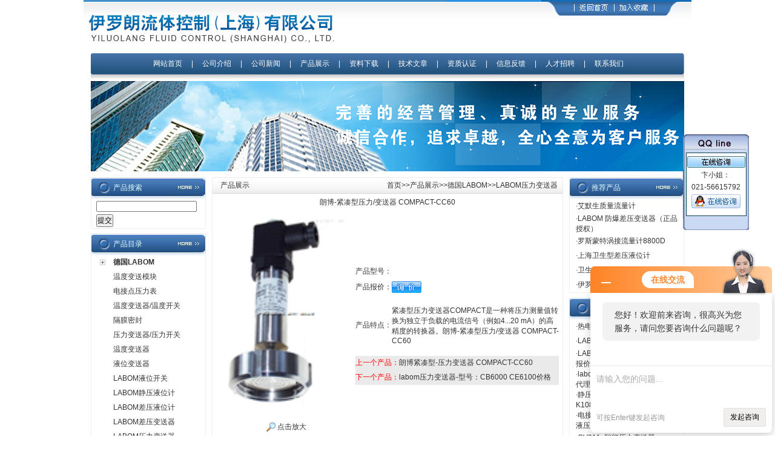

--- FILE ---
content_type: text/html; charset=utf-8
request_url: http://www.ironsh.net/captain0319-Products-11250074/
body_size: 11795
content:
<html>
<head>
<meta http-equiv="Content-Type" content="text/html; charset=utf-8" />
<TITLE>朗博-紧凑型压力/变送器 COMPACT-CC60-伊罗朗流体控制（上海）有限公司</TITLE>
<META NAME="Keywords" CONTENT="朗博-紧凑型压力/变送器 COMPACT-CC60">
<META NAME="Description" CONTENT="伊罗朗流体控制（上海）有限公司生产(供应)销售朗博-紧凑型压力/变送器 COMPACT-CC60,广泛应用于食品、医疗、冶金、电力、工程机械市场,欢迎您咨询详细信息">
<link href="/skins/46507/css/css.css" rel="stylesheet" type="text/css" />
<script type="application/ld+json">
{
"@context": "https://ziyuan.baidu.com/contexts/cambrian.jsonld",
"@id": "http://www.ironsh.net/captain0319-Products-11250074/",
"title": "朗博-紧凑型压力/变送器 COMPACT-CC60",
"pubDate": "2017-09-14T11:53:42",
"upDate": "2024-09-26T10:24:46"
    }</script>
<script type="text/javascript" src="/ajax/common.ashx"></script>
<script src="/ajax/NewPersonalStyle.Classes.SendMSG,NewPersonalStyle.ashx" type="text/javascript"></script>
<script type="text/javascript">
var viewNames = "";
var cookieArr = document.cookie.match(new RegExp("ViewNames" + "=[_0-9]*", "gi"));
if (cookieArr != null && cookieArr.length > 0) {
   var cookieVal = cookieArr[0].split("=");
    if (cookieVal[0] == "ViewNames") {
        viewNames = unescape(cookieVal[1]);
    }
}
if (viewNames == "") {
    var exp = new Date();
    exp.setTime(exp.getTime() + 7 * 24 * 60 * 60 * 1000);
    viewNames = new Date().valueOf() + "_" + Math.round(Math.random() * 1000 + 1000);
    document.cookie = "ViewNames" + "=" + escape(viewNames) + "; expires" + "=" + exp.toGMTString();
}
SendMSG.ToSaveViewLog("11250074", "ProductsInfo",viewNames, function() {});
</script>
<script language="javaScript" src="/js/JSChat.js"></script><script language="javaScript">function ChatBoxClickGXH() { DoChatBoxClickGXH('http://chat.ybzhan.cn',63646) }</script><script>!window.jQuery && document.write('<script src="https://public.mtnets.com/Plugins/jQuery/2.2.4/jquery-2.2.4.min.js">'+'</scr'+'ipt>');</script><script type="text/javascript" src="http://chat.ybzhan.cn/chat/KFCenterBox/46507"></script><script type="text/javascript" src="http://chat.ybzhan.cn/chat/KFLeftBox/46507"></script><script>
(function(){
var bp = document.createElement('script');
var curProtocol = window.location.protocol.split(':')[0];
if (curProtocol === 'https') {
bp.src = 'https://zz.bdstatic.com/linksubmit/push.js';
}
else {
bp.src = 'http://push.zhanzhang.baidu.com/push.js';
}
var s = document.getElementsByTagName("script")[0];
s.parentNode.insertBefore(bp, s);
})();
</script>
</head>

<body>
<script src="http://www.ybzhan.cn/mystat.aspx?u=captain0319"></script>

<table width="1004" height="88" border="0" align="center" cellpadding="0" cellspacing="0" background="/skins/46507/images/index.jpg">
  <tr>
    <td align="left"><img src="/skins/46507/images/index_r1_c12.jpg" /></td>
    <td width="248" align="right" valign="top"><table width="98" border="0" cellspacing="0" cellpadding="0">
      <tr>
      
        <td><img src="/skins/46507/images/index_r1_c34.jpg" width="248" height="31" border="0" usemap="#MapMap" /></td>
      </tr>
    </table>
      <map name="MapMap" id="MapMap">
        <area shape="rect" coords="60,4,112,21" href="/" />
        <area shape="rect" coords="127,4,178,23" href="javascript:window.external.addFavorite('http://www.ironsh.net','伊罗朗流体控制（上海）有限公司');" />
      </map>    </td>
  </tr>
</table>
<table width="980" border="0" align="center" cellpadding="0" cellspacing="0" background="/skins/46507/images/index_r5_c9.jpg">
  <tr>
    <td width="12" align="left"><img src="/skins/46507/images/index_r5_c3.jpg" width="12" height="35" /></td>
    <td align="center" class="daohang"><a href="/">网站首页</a> 　| 　<a href="/aboutus.html">公司介绍</a> 　| 　<a href="/news.html">公司新闻 </a>　| 　<a href="/products.html">产品展示</a> 　|　 <a href="/down.html">资料下载</a>　 |　 <a href="/article.html">技术文章</a>　 |　 <a href="/honor.html">资质认证</a>　 |　 <a href="/order.html">信息反馈</a>　 |　 <a href="/job.html">人才招聘</a> 　| 　<a href="/contact.html">联系我们</a></td>
    <td width="10" align="right"><img src="/skins/46507/images/index_r5_c38.jpg" width="7" height="35" /></td>
  </tr>
</table>
<table width="980" border="0" align="center" cellpadding="0" cellspacing="0" background="/skins/46507/images/index_r7_c13.jpg">
  <tr>
    <td height="11"></td>
  </tr>
</table>
<table width="980" border="0" align="center" cellpadding="0" cellspacing="0">
  <tr>
    <td>
    <img src="/skins/46507/images/banner.png" width="980" height="149"/>
    <!--<object classid="clsid:D27CDB6E-AE6D-11cf-96B8-444553540000" codebase="http://download.macromedia.com/pub/shockwave/cabs/flash/swflash.cab#version=7,0,19,0" width="980" height="149">
      <param name="movie" value="/skins/46507/flash/ci.swf" />
      <param name="quality" value="high" />
      <param name="wmode" value="transparent" />
      <embed src="/skins/46507/flash/ci.swf" width="980" height="149" quality="high" pluginspage="http://www.macromedia.com/go/getflashplayer" type="application/x-shockwave-flash" wmode="transparent"></embed>
    </object>--></td>
  </tr>
</table>
<table width="980" height="10" border="0" align="center" cellpadding="0" cellspacing="0">
  <tr>
    <td></td>
  </tr>
</table>

<map name="Map" id="Map"><area shape="rect" coords="60,4,112,21" href="/" />
<area shape="rect" coords="127,4,178,23" href="javascript:window.external.addFavorite('http://www.ironsh.net','伊罗朗流体控制（上海）有限公司');" /></map>

<table width="980" border="0" align="center" cellpadding="0" cellspacing="0">
  <tr>
    <td width="200" valign="top"><table width="190" border="0" cellpadding="0" cellspacing="0" background="/skins/46507/images/index1_r1_c13.jpg">
  <tr>
    <td width="37" align="left"><img src="/skins/46507/images/index1_r1_c1.jpg" width="37" height="36" /></td>
    <td width="100" class="bt">产品搜索</td>
    <td width="53" align="right"><a href="/products/"><img src="/skins/46507/images/index1_r1_c16.jpg" width="53" height="35" border="0" /></a></td>
  </tr>
</table>
<table width="190" border="0" cellspacing="0" cellpadding="0" style="border-bottom:1px solid #EFF1EE; border-left:1px solid #EFF1EE; border-right:1px solid #EFF1EE;">
  <tr>
    <td>
        <table width="188" border="0" cellspacing="0" cellpadding="0">
		<form name="form1" method="post" action="/products.html" onsubmit="return checkform(form1)">
          <tr>
            <td height="24" align="left" style="padding-left:8px;"><input name="keyword" type="text" class="kuang" size="22" value="" /></td>
          </tr>
          <tr>
            <td height="24" align="left" style="padding-left:8px;"><input type="submit" name="Submit" value="提交" /></td>
          </tr>
		  </form>
        </table>
    </td>
  </tr>
</table>
<table width="190" height="8" border="0" cellpadding="0" cellspacing="0">
  <tr>
    <td></td>
  </tr>
</table>
<table width="190" border="0" cellpadding="0" cellspacing="0" background="/skins/46507/images/index1_r1_c13.jpg">
  <tr>
    <td width="37" align="left"><img src="/skins/46507/images/index1_r1_c1.jpg" width="37" height="36" /></td>
    <td width="100" class="bt">产品目录</td>
    <td width="53" align="right"><a href="/products/"><img src="/skins/46507/images/index1_r1_c16.jpg" width="53" height="35" border="0" /></a></td>
  </tr>
</table>
<table width="190" border="0" cellspacing="0" cellpadding="0" style="border-bottom:1px solid #EFF1EE; border-left:1px solid #EFF1EE; border-right:1px solid #EFF1EE;">
  <tr>
    <td>
        <table width="188" border="0" cellspacing="0" cellpadding="0">
          <tr>
            <td width="36" height="24" align="center"><img src="/skins/46507/images/index_r19_c4.jpg" width="9" height="9" /></td>
            <td><span class="test14"><strong><a href="/captain0319-ParentList-260834/" target="_blank" title="德国LABOM">德国LABOM</a></strong></span></td>
          </tr>
        </table>
        
		 <table width="188" border="0" cellspacing="0" cellpadding="0">
          <tr>
            <td width="36" height="24" align="center"></td>
            <td><span class="test14"><a href="/captain0319-SonList-564221/" target="_blank" title="温度变送模块">温度变送模块</a></span></td>
          </tr>
        </table>
		  
		 <table width="188" border="0" cellspacing="0" cellpadding="0">
          <tr>
            <td width="36" height="24" align="center"></td>
            <td><span class="test14"><a href="/captain0319-SonList-564216/" target="_blank" title="电接点压力表">电接点压力表</a></span></td>
          </tr>
        </table>
		  
		 <table width="188" border="0" cellspacing="0" cellpadding="0">
          <tr>
            <td width="36" height="24" align="center"></td>
            <td><span class="test14"><a href="/captain0319-SonList-562606/" target="_blank" title="温度变送器/温度开关">温度变送器/温度开关</a></span></td>
          </tr>
        </table>
		  
		 <table width="188" border="0" cellspacing="0" cellpadding="0">
          <tr>
            <td width="36" height="24" align="center"></td>
            <td><span class="test14"><a href="/captain0319-SonList-561569/" target="_blank" title="隔膜密封">隔膜密封</a></span></td>
          </tr>
        </table>
		  
		 <table width="188" border="0" cellspacing="0" cellpadding="0">
          <tr>
            <td width="36" height="24" align="center"></td>
            <td><span class="test14"><a href="/captain0319-SonList-560513/" target="_blank" title="压力变送器/压力开关">压力变送器/压力开关</a></span></td>
          </tr>
        </table>
		  
		 <table width="188" border="0" cellspacing="0" cellpadding="0">
          <tr>
            <td width="36" height="24" align="center"></td>
            <td><span class="test14"><a href="/captain0319-SonList-552230/" target="_blank" title="温度变送器">温度变送器</a></span></td>
          </tr>
        </table>
		  
		 <table width="188" border="0" cellspacing="0" cellpadding="0">
          <tr>
            <td width="36" height="24" align="center"></td>
            <td><span class="test14"><a href="/captain0319-SonList-549693/" target="_blank" title="液位变送器">液位变送器</a></span></td>
          </tr>
        </table>
		  
		 <table width="188" border="0" cellspacing="0" cellpadding="0">
          <tr>
            <td width="36" height="24" align="center"></td>
            <td><span class="test14"><a href="/captain0319-SonList-457801/" target="_blank" title="LABOM液位开关">LABOM液位开关</a></span></td>
          </tr>
        </table>
		  
		 <table width="188" border="0" cellspacing="0" cellpadding="0">
          <tr>
            <td width="36" height="24" align="center"></td>
            <td><span class="test14"><a href="/captain0319-SonList-457779/" target="_blank" title="LABOM静压液位计">LABOM静压液位计</a></span></td>
          </tr>
        </table>
		  
		 <table width="188" border="0" cellspacing="0" cellpadding="0">
          <tr>
            <td width="36" height="24" align="center"></td>
            <td><span class="test14"><a href="/captain0319-SonList-457778/" target="_blank" title="LABOM差压液位计">LABOM差压液位计</a></span></td>
          </tr>
        </table>
		  
		 <table width="188" border="0" cellspacing="0" cellpadding="0">
          <tr>
            <td width="36" height="24" align="center"></td>
            <td><span class="test14"><a href="/captain0319-SonList-326940/" target="_blank" title="LABOM差压变送器">LABOM差压变送器</a></span></td>
          </tr>
        </table>
		  
		 <table width="188" border="0" cellspacing="0" cellpadding="0">
          <tr>
            <td width="36" height="24" align="center"></td>
            <td><span class="test14"><a href="/captain0319-SonList-289950/" target="_blank" title="LABOM压力变送器">LABOM压力变送器</a></span></td>
          </tr>
        </table>
		  
		 <table width="188" border="0" cellspacing="0" cellpadding="0">
          <tr>
            <td width="36" height="24" align="center"></td>
            <td><span class="test14"><a href="/captain0319-SonList-264834/" target="_blank" title="Labom电阻温度计GA2700">Labom电阻温度计GA2700</a></span></td>
          </tr>
        </table>
		  
		 <table width="188" border="0" cellspacing="0" cellpadding="0">
          <tr>
            <td width="36" height="24" align="center"></td>
            <td><span class="test14"><a href="/captain0319-SonList-457783/" target="_blank" title="LABOM压力变送器CA1100">LABOM压力变送器CA1100</a></span></td>
          </tr>
        </table>
		  
		 <table width="188" border="0" cellspacing="0" cellpadding="0">
          <tr>
            <td width="36" height="24" align="center"></td>
            <td><span class="test14"><a href="/captain0319-SonList-260838/" target="_blank" title="Labom压力表">Labom压力表</a></span></td>
          </tr>
        </table>
		  
		 <table width="188" border="0" cellspacing="0" cellpadding="0">
          <tr>
            <td width="36" height="24" align="center"></td>
            <td><span class="test14"><a href="/captain0319-SonList-264835/" target="_blank" title="Labom压力变送器CC7510">Labom压力变送器CC7510</a></span></td>
          </tr>
        </table>
		  
		 <table width="188" border="0" cellspacing="0" cellpadding="0">
          <tr>
            <td width="36" height="24" align="center"></td>
            <td><span class="test14"><a href="/captain0319-SonList-268235/" target="_blank" title="LABOM信号隔离器">LABOM信号隔离器</a></span></td>
          </tr>
        </table>
		  
		 <table width="188" border="0" cellspacing="0" cellpadding="0">
          <tr>
            <td width="36" height="24" align="center"></td>
            <td><span class="test14"><a href="/captain0319-SonList-260842/" target="_blank" title="labom温度变送器">labom温度变送器</a></span></td>
          </tr>
        </table>
		  
		 <table width="188" border="0" cellspacing="0" cellpadding="0">
          <tr>
            <td width="36" height="24" align="center"></td>
            <td><span class="test14"><a href="/captain0319-SonList-260841/" target="_blank" title="LABOM双金属温度计">LABOM双金属温度计</a></span></td>
          </tr>
        </table>
		  
		 <table width="188" border="0" cellspacing="0" cellpadding="0">
          <tr>
            <td width="36" height="24" align="center"></td>
            <td><span class="test14"><a href="/captain0319-SonList-260840/" target="_blank" title="LABOM压力传感变送器">LABOM压力传感变送器</a></span></td>
          </tr>
        </table>
		  
		 <table width="188" border="0" cellspacing="0" cellpadding="0">
          <tr>
            <td width="36" height="24" align="center"></td>
            <td><span class="test14"><a href="/captain0319-SonList-260836/" target="_blank" title="LABOM机械式压力表">LABOM机械式压力表</a></span></td>
          </tr>
        </table>
		  
		 <table width="188" border="0" cellspacing="0" cellpadding="0">
          <tr>
            <td width="36" height="24" align="center"></td>
            <td><span class="test14"><a href="/captain0319-SonList-457800/" target="_blank" title="LABOM智能差压变送器">LABOM智能差压变送器</a></span></td>
          </tr>
        </table>
		  
		 <table width="188" border="0" cellspacing="0" cellpadding="0">
          <tr>
            <td width="36" height="24" align="center"></td>
            <td><span class="test14"><a href="/captain0319-SonList-457786/" target="_blank" title="LABOM液位变送器">LABOM液位变送器</a></span></td>
          </tr>
        </table>
		  
	  	   
			  			
    </td>
  </tr>
</table>
<table width="190" height="8" border="0" cellpadding="0" cellspacing="0">
  <tr>
    <td></td>
  </tr>
</table>
<table width="190" border="0" cellpadding="0" cellspacing="0" background="/skins/46507/images/index1_r1_c13.jpg">
  <tr>
    <td width="37" align="left"><img src="/skins/46507/images/index1_r1_c1.jpg" width="37" height="36" /></td>
    <td width="100" class="bt">点击量多的产品</td>
    <td width="53" align="right"><a href="/products/"><img src="/skins/46507/images/index1_r1_c16.jpg" width="53" height="35" border="0" /></a></td>
  </tr>
</table>
<table width="190" border="0" cellspacing="0" cellpadding="0" style="border-bottom:1px solid #EFF1EE; border-left:1px solid #EFF1EE; border-right:1px solid #EFF1EE;">
  <tr>
    <td><table width="97%" border="0" align="center" cellpadding="0" cellspacing="0" style="margin-top:15px; margin-bottom:10px;"><!-- BEGIN _ProHNWordProRow Num=4 Line=10 Display=1 -->
                    <tr>
					<!-- BEGIN _ProHNWordProColumn Num=4 Line=10 Display=1 -->
              <td height="22" style="border-bottom:1px dotted #BABABA;">·</td>
			  <!-- END _ProHNWordProColumn -->
                    </tr>
					<!-- END _ProHNWordProRow -->
                </table></td>
  </tr>
</table>
<table width="190" height="8" border="0" cellpadding="0" cellspacing="0">
  <tr>
    <td></td>
  </tr>
</table>
<table width="190" border="0" cellpadding="0" cellspacing="0" background="/skins/46507/images/index1_r1_c13.jpg">
  <tr>
    <td width="37" align="left"><img src="/skins/46507/images/index1_r1_c1.jpg" width="37" height="36" /></td>
    <td width="100" class="bt">较早技术文章</td>
    <td width="53" align="right"><a href="/article/"><img src="/skins/46507/images/index1_r1_c16.jpg" width="53" height="35" border="0" /></a></td>
  </tr>
</table>
<table width="190" border="0" cellspacing="0" cellpadding="0" style="border-bottom:1px solid #EFF1EE; border-left:1px solid #EFF1EE; border-right:1px solid #EFF1EE;">
  <tr>
    <td>
	 
      <table width="96%" border="0" align="center" cellpadding="0" cellspacing="0" class="bootmxu">
	    <tr>
          <td width="20" height="22">·</td>
          <td><a href="/captain0319-Article-122004/" title="压差液位计的工作原理" target="_blank">压差液位计的工作原理</a>  </td>
        </tr>
      </table>
	  
      <table width="96%" border="0" align="center" cellpadding="0" cellspacing="0" class="bootmxu">
	    <tr>
          <td width="20" height="22">·</td>
          <td><a href="/captain0319-Article-112686/" title="音叉液位开关的工作原理" target="_blank">音叉液位开关的工作原理</a>  </td>
        </tr>
      </table>
	  
      <table width="96%" border="0" align="center" cellpadding="0" cellspacing="0" class="bootmxu">
	    <tr>
          <td width="20" height="22">·</td>
          <td><a href="/captain0319-Article-379812/" title="热电阻测温常见故障现象、原因及处理方法" target="_blank">热电阻测温常见故障现象、原因及处理方法</a>  </td>
        </tr>
      </table>
	  
      <table width="96%" border="0" align="center" cellpadding="0" cellspacing="0" class="bootmxu">
	    <tr>
          <td width="20" height="22">·</td>
          <td><a href="/captain0319-Article-101227/" title="温度变送器的工作原理" target="_blank">温度变送器的工作原理</a>  </td>
        </tr>
      </table>
	  
      <table width="96%" border="0" align="center" cellpadding="0" cellspacing="0" class="bootmxu">
	    <tr>
          <td width="20" height="22">·</td>
          <td><a href="/captain0319-Article-322119/" title="LABOM电子式液位开关特点" target="_blank">LABOM电子式液位开关特点</a>  </td>
        </tr>
      </table>
	  
      <table width="96%" border="0" align="center" cellpadding="0" cellspacing="0" class="bootmxu">
	    <tr>
          <td width="20" height="22">·</td>
          <td><a href="/captain0319-Article-324562/" title="压力变送器原理" target="_blank">压力变送器原理</a>  </td>
        </tr>
      </table>
	  </td>
  </tr>
</table>
</td>
    <td valign="top"><table width="780" height="20" border="0" cellpadding="0" cellspacing="0">
      <tr>
        <td valign="top" style="padding-right:10px;"><table width="100%" border="0" cellspacing="0" cellpadding="0" style="border:1px solid #ECECEC;">
            <tr>
              <td valign="top"><table width="100%" border="0" cellpadding="0" cellspacing="0" background="/skins/46507/images/index3.jpg">
                  <tr>
                    <td width="14" height="26" align="center">&nbsp;</td>
                    <td width="81">产品展示</td>
                    <td width="483" align="right" style="padding-right:8px;"><a href="/">首页</a>&gt;&gt;<a href="/products/">产品展示</a>&gt;&gt;<a href="/captain0319-ParentList-260834/">德国LABOM</a>&gt;&gt;LABOM压力变送器
              
             </td>
                  </tr>
                </table>
                <table width="100%" border="0" cellspacing="0" cellpadding="10">
                  <tr>
                    <td><table width="98%" border="0" align="center" cellpadding="0" cellspacing="0">
                      <tr>
                        <td height="30" align="center"><h1>朗博-紧凑型压力/变送器 COMPACT-CC60</h1></td>
                      </tr>
                      <tr>
                        <td valign="top"><table width="100%"  border="0" align="center" cellpadding="0" cellspacing="0">
                            <tr>
                              <td width="230" height="180" align="center" valign="middle"><table width="200" border="0" cellspacing="0" cellpadding="2">
                                  <tr>
                                    <td height="80" align="center" class="kuang"><img src="http://img65.ybzhan.cn/gxhpic_5831b23826/ea11606b4354117202d04150a968bb7b6cacf1af099a7389fe5f9e55d5a001f1385ed576e47f0686.png" width="200" alt="" /></td>
                                  </tr>
                                  <tr>
                                    <td height="35" align="center"><a title="朗博-紧凑型压力/变送器 COMPACT-CC60" href="http://img65.ybzhan.cn/gxhpic_5831b23826/ea11606b4354117202d04150a968bb7b6cacf1af099a7389fe5f9e55d5a001f1385ed576e47f0686.png" target="_blank"><img src="/skins/46507/images/big.jpg" width="16" height="16" border="0" /> 点击放大</a></td>
                                  </tr>
                              </table></td>
                              <td valign="middle"><table width="100%"  border="0" cellpadding="5" cellspacing="0">
                                  <tr>
                                    <td width="60" height="26"><div align="center">产品型号：</div></td>
                                    <td></td>
                                  </tr>
                                  <tr>
                                    <td width="60" height="26"><div align="center">产品报价：</div></td>
                                    <td><a href="#Order"><img src="/skins/46507/images/adie_14.gif" width="49" height="19" border="0"></a></td>
                                  </tr>
                                  <tr>
                                    <td width="60" height="100"><div align="center">产品特点：</div></td>
                                    <td class="test12">紧凑型压力变送器COMPACT是一种将压力测量值转换为独立于负载的电流信号（例如4...20 mA）的高精度的转换器。朗博-紧凑型压力/变送器 COMPACT-CC60</td>
                                  </tr>
                              </table>
                                <table width="100%" border="0" cellspacing="2" cellpadding="0">
                                  <tr>
                                    <td height="24" bgcolor="#EAEAEA" style="color:#FF0000;">上一个产品：<a href="/captain0319-Products-11249935/">朗博紧凑型-压力变送器 COMPACT-CC60</a></td>
                                  </tr>
                                  <tr>
                                    <td height="24" bgcolor="#EAEAEA" style="color:#FF0000;">下一个产品：<a href="/captain0319-Products-11250080/">labom压力变送器-型号：CB6000  CE6100价格</a></td>
                                  </tr>
                                </table></td>
                            </tr>
                          </table>
                            <table width="100%"  border="0" align="center" cellpadding="0" cellspacing="0">
                              <tr>
                                <td width="12" bgcolor="#EBEBEB">&nbsp;</td>
                                <td height="22" bgcolor="#EBEBEB"><strong>朗博-紧凑型压力/变送器 COMPACT-CC60</strong>的详细资料：</td>
                              </tr>
                            </table>
                          <table width="98%"  border="0" align="center" cellpadding="5" cellspacing="0">
                              <tr>
                                <td class="test12"><p><p style="text-align: center"><span style="color:#000000"><span style="font-family:宋体"><span style="font-size:18pt"><strong>朗博-紧凑型压力/变送器 COMPACT-CC60</strong></span></span></span></p><p style="text-align: justify"><strong><strong><span style="color:#000000"><span style="font-family:宋体"><span style="font-size:12pt">设计特点：</span></span></span></strong></strong></p><p style="text-align: justify"><span style="color:#000000"><span style="font-family:宋体"><span style="font-size:12pt">&mdash;&mdash;量程0..100mbar 到0..100 bar</span></span></span></p><p style="text-align: justify"><span style="color:#000000"><span style="font-family:宋体"><span style="font-size:12pt">&mdash;&mdash;误差&lt;+ 0.2 % f.s.</span></span></span></p><p style="text-align: justify"><span style="color:#000000"><span style="font-family:宋体"><span style="font-size:12pt">&mdash;&mdash;压敏电阻测量系统</span></span></span></p><p style="text-align: justify"><span style="color:#000000"><span style="font-family:宋体"><span style="font-size:12pt">&mdash;&mdash;卫生设计，符合EHEDG,FDA 和GMP相关条例</span></span></span></p><p style="text-align: justify"><span style="color:#000000"><span style="font-family:宋体"><span style="font-size:12pt">&mdash;&mdash;材质及表面质量符合卫生要求</span></span></span></p><p style="text-align: justify"><span style="color:#000000"><span style="font-family:宋体"><span style="font-size:12pt">&mdash;&mdash;接液部件为不锈钢，*焊接</span></span></span></p><p style="text-align: justify"><span style="color:#000000"><span style="font-family:宋体"><span style="font-size:12pt">&mdash;&mdash;标准的不秀钢壳体或户外壳体</span></span></span></p><p style="text-align: justify"><span style="color:#000000"><span style="font-family:宋体"><span style="font-size:12pt">&mdash;&mdash;防护等级IP 65,IP 67 可选</span></span></span></p><p style="text-align: justify"><span style="color:#000000"><span style="font-family:宋体"><span style="font-size:12pt">&mdash;&mdash;输出信号:4...20mA</span></span></span></p><p style="text-align: justify"><span style="color:#000000"><span style="font-family:宋体"><span style="font-size:12pt">&mdash;&mdash;过程温度可达200℃</span></span></span></p><p style="text-align: justify"><strong><strong><span style="color:#000000"><span style="font-family:宋体"><span style="font-size:12pt">可选</span></span></span></strong></strong></p><p style="text-align: justify"><span style="color:#000000"><span style="font-family:宋体"><span style="font-size:12pt">&mdash;&mdash;气体防爆保护</span></span></span></p><p style="text-align: justify"><span style="color:#000000"><span style="font-family:宋体"><span style="font-size:12pt">&mdash;&mdash;符合SIL 2等级</span></span></span></p><p style="text-align: justify"><span style="color:#000000"><span style="font-family:宋体"><span style="font-size:12pt">&mdash;&mdash;检验证书: 材质证书符合DINEN 10204-3.1</span></span></span></p><p style="text-align: justify"><strong><strong><span style="color:#000000"><span style="font-family:宋体"><span style="font-size:12pt">应用</span></span></span></strong></strong></p><p style="text-align: justify"><span style="color:#000000"><span style="font-family:宋体"><span style="font-size:12pt">紧凑型压力变送器COMPACT是一种将压力测量值转换为独立于负载的电流信号(例如4...20 mA)的高精度的转换器。型号系列CC60..F 专为满足食品加工，制药技术以及生物工程行业的严格要求而设计。我们给予卫生设计以特别的关注。*焊接的不锈钢壳体的防护等级的设计可达IP67。温度隔离器的作用使紧凑型压力变送器COMPACT的过程温度可达200%℃</span></span></span></p><p style="text-align: justify"><span style="font-size:16px"><span style="color:#000000"><span style="font-family:宋体"><strong>朗博-紧凑型压力/变送器 COMPACT-CC60</strong></span></span></span></p><p style="text-align: justify"><strong><strong><span style="color:#000000"><span style="font-family:宋体"><span style="font-size:12pt">技术数据：</span></span></span></strong></strong></p><p style="text-align: justify"><span style="color:#000000"><span style="font-family:宋体"><span style="font-size:12pt">设计</span></span></span></p><p style="text-align: justify"><span style="color:#000000"><span style="font-family:宋体"><span style="font-size:12pt">&mdash;&mdash;户外壳体IP65或IP67,</span></span></span></p><p style="text-align: justify"><span style="color:#000000"><span style="font-family:宋体"><span style="font-size:12pt">&mdash;&mdash;带电缆接头</span></span></span></p><p style="text-align: justify"><span style="color:#000000"><span style="font-family:宋体"><span style="font-size:12pt">&mdash;&mdash;符合DIN EN 175301-803-A(DIN 43650，形式A)的直角插头,IP65</span></span></span></p><p style="text-align: justify"><span style="color:#000000"><span style="font-family:宋体"><span style="font-size:12pt">&mdash;&mdash;电气连接，IP67</span></span></span></p><p style="text-align: justify"><span style="color:#000000"><span style="font-family:宋体"><span style="font-size:12pt">&mdash;&mdash;圆形接头M12,IP65</span></span></span></p><p style="text-align: justify"><span style="color:#000000"><span style="font-family:宋体"><span style="font-size:12pt">&mdash;&mdash;壳体为不锈钢</span></span></span></p><p style="text-align: justify"><span style="color:#000000"><span style="font-family:宋体"><span style="font-size:12pt">&mdash;&mdash;连接螺母: 聚酰胺(带电气接头或电缆连接) 电气连接用硅密封.</span></span></span></p><p style="text-align: justify"><span style="color:#000000"><span style="font-family:宋体"><span style="font-size:12pt">&mdash;&mdash;内腔通风用于量程&lt; 16bar</span></span></span></p><p style="text-align: justify"><span style="color:#000000"><span style="font-family:宋体"><span style="font-size:12pt">&mdash;&mdash;壳体螺纹和连接电缆(可按设计)</span></span></span></p><p style="text-align: justify"><strong><strong><span style="color:#000000"><span style="font-family:宋体"><span style="font-size:12pt">应用领域</span></span></span></strong></strong><br /><span style="color:#000000"><span style="font-family:宋体"><span style="font-size:12pt">食品工业</span></span></span><br /><span style="color:#000000"><span style="font-family:宋体"><span style="font-size:12pt">制药工业</span></span></span><br /><span style="color:#000000"><span style="font-family:宋体"><span style="font-size:12pt">生化科技</span></span></span></p><p style="text-align: justify"><strong><span style="font-size:16px">&nbsp;关键词：<span style="color:#000000"><span style="font-family:宋体"><strong>朗博-紧凑型压力/变送器 COMPACT-CC60</strong></span></span></span></strong></p><p style="text-align: justify">&nbsp;</p></p></td>
                              </tr>
                              <!--<tr>
                                <td><font color="#FF0000">产品相关关键字：&nbsp;<a style="color:#FF0000;" href="/Products-w%e6%9c%97%e5%8d%9a%e7%b4%a7%e5%87%91%e5%9e%8b%e5%8e%8b%e5%8a%9b%e5%8f%98%e9%80%81%e5%99%a8+COMPACT-C-p1">朗博紧凑型压力变送器 COMPACT-C</a>&nbsp;<a style="color:#FF0000;" href="/Products-w%e6%9c%97%e5%8d%9a%e7%b4%a7%e5%87%91%e5%9e%8b%e5%8e%8b%e5%8a%9b%e5%8f%98%e9%80%81%e5%99%a8+COMPACT-C-p1">朗博紧凑型压力变送器 COMPACT-C</a>&nbsp;<a style="color:#FF0000;" href="/Products-w%e6%9c%97%e5%8d%9a%e7%b4%a7%e5%87%91%e5%9e%8b%e5%8e%8b%e5%8a%9b%e5%8f%98%e9%80%81%e5%99%a8+COMPACT-C-p1">朗博紧凑型压力变送器 COMPACT-C</a>&nbsp;<a style="color:#FF0000;" href="/Products-wCC60-p1">CC60</a>&nbsp;<a style="color:#FF0000;" href="/Products-w%e6%9c%97%e5%8d%9a%e7%b4%a7%e5%87%91%e5%9e%8b%e5%8e%8b%e5%8a%9b%e5%8f%98%e9%80%81%e5%99%a8-p1">朗博紧凑型压力变送器</a></font></td>
                              </tr>-->
                            </table>
                          <table width="100%"  border="0" align="center" cellpadding="0" cellspacing="0">
                              <tr>
                                <td height="23" bgcolor="#EBEBEB">　如果你对<b>朗博-紧凑型压力/变送器 COMPACT-CC60</b>感兴趣，想了解更详细的产品信息，填写下表直接与厂家联系：</td>
                              </tr>
                            </table>
                          <br />
                          <link rel="stylesheet" type="text/css" href="/css/MessageBoard_style.css">
<script language="javascript" src="/skins/Scripts/order.js?v=20210318" type="text/javascript"></script>
<a name="order" id="order"></a>
<div class="ly_msg" id="ly_msg">
<form method="post" name="form2" id="form2">
	<h3>留言框  </h3>
	<ul>
		<li>
			<h4 class="xh">产品：</h4>
			<div class="msg_ipt1"><input class="textborder" size="30" name="Product" id="Product" value="朗博-紧凑型压力/变送器 COMPACT-CC60"  placeholder="请输入产品名称" /></div>
		</li>
		<li>
			<h4>您的单位：</h4>
			<div class="msg_ipt12"><input class="textborder" size="42" name="department" id="department"  placeholder="请输入您的单位名称" /></div>
		</li>
		<li>
			<h4 class="xh">您的姓名：</h4>
			<div class="msg_ipt1"><input class="textborder" size="16" name="yourname" id="yourname"  placeholder="请输入您的姓名"/></div>
		</li>
		<li>
			<h4 class="xh">联系电话：</h4>
			<div class="msg_ipt1"><input class="textborder" size="30" name="phone" id="phone"  placeholder="请输入您的联系电话"/></div>
		</li>
		<li>
			<h4>常用邮箱：</h4>
			<div class="msg_ipt12"><input class="textborder" size="30" name="email" id="email" placeholder="请输入您的常用邮箱"/></div>
		</li>
        <li>
			<h4>省份：</h4>
			<div class="msg_ipt12"><select id="selPvc" class="msg_option">
							<option value="0" selected="selected">请选择您所在的省份</option>
			 <option value="1">安徽</option> <option value="2">北京</option> <option value="3">福建</option> <option value="4">甘肃</option> <option value="5">广东</option> <option value="6">广西</option> <option value="7">贵州</option> <option value="8">海南</option> <option value="9">河北</option> <option value="10">河南</option> <option value="11">黑龙江</option> <option value="12">湖北</option> <option value="13">湖南</option> <option value="14">吉林</option> <option value="15">江苏</option> <option value="16">江西</option> <option value="17">辽宁</option> <option value="18">内蒙古</option> <option value="19">宁夏</option> <option value="20">青海</option> <option value="21">山东</option> <option value="22">山西</option> <option value="23">陕西</option> <option value="24">上海</option> <option value="25">四川</option> <option value="26">天津</option> <option value="27">新疆</option> <option value="28">西藏</option> <option value="29">云南</option> <option value="30">浙江</option> <option value="31">重庆</option> <option value="32">香港</option> <option value="33">澳门</option> <option value="34">中国台湾</option> <option value="35">国外</option>	
                             </select></div>
		</li>
		<li>
			<h4>详细地址：</h4>
			<div class="msg_ipt12"><input class="textborder" size="50" name="addr" id="addr" placeholder="请输入您的详细地址"/></div>
		</li>
		
        <li>
			<h4>补充说明：</h4>
			<div class="msg_ipt12 msg_ipt0"><textarea class="areatext" style="width:100%;" name="message" rows="8" cols="65" id="message"  placeholder="请输入您的任何要求、意见或建议"></textarea></div>
		</li>
		<li>
			<h4 class="xh">验证码：</h4>
			<div class="msg_ipt2">
            	<div class="c_yzm">
                    <input class="textborder" size="4" name="Vnum" id="Vnum"/>
                    <a href="javascript:void(0);" class="yzm_img"><img src="/Image.aspx" title="点击刷新验证码" onclick="this.src='/image.aspx?'+ Math.random();"  width="90" height="34" /></a>
                </div>
                <span>请输入计算结果（填写阿拉伯数字），如：三加四=7</span>
            </div>
		</li>
		<li>
			<h4></h4>
			<div class="msg_btn"><input type="button" onclick="return Validate();" value="提 交" name="ok"  class="msg_btn1"/><input type="reset" value="重 填" name="no" /></div>
		</li>
	</ul>	
    <input name="PvcKey" id="PvcHid" type="hidden" value="" />
</form>
</div>

                          <table width="100%"  border="0" align="center" cellpadding="0" cellspacing="0">
                            <tr>
                              <td height="25" align="left" bgcolor="#EBEBEB">　相关同类产品：</td>
                            </tr>
                          </table>
                          <table width="98%"  border="0" align="center" cellpadding="0" cellspacing="0">
                            
                            <tr>
                              
                              <td style="line-height:24px"><a href="/captain0319-Products-11548129/" target="_blank">labom-紧凑型压力变送器：CC6011-*焊接</a>&nbsp;</td>
                              
                              <td style="line-height:24px"><a href="/captain0319-Products-11530687/" target="_blank">CC6100、内腔通风用于量程&lt; 16bar</a>&nbsp;</td>
                              
                              <td style="line-height:24px"><a href="/captain0319-Products-11530188/" target="_blank">进口压力变送器labom</a>&nbsp;</td>
                              
                              <td style="line-height:24px"><a href="/captain0319-Products-11530140/" target="_blank">朗博-紧凑型压力变送器CC6100</a>&nbsp;</td>
                              
                            </tr>
                            
                            <tr>
                              
                              <td style="line-height:24px"><a href="/captain0319-Products-11528635/" target="_blank">进口压力变送器（国内）报价</a>&nbsp;</td>
                              
                              <td style="line-height:24px"><a href="/captain0319-Products-11515122/" target="_blank">压力变送器/压力开关-圆形接头M12,IP65</a>&nbsp;</td>
                              
                              <td style="line-height:24px"><a href="/captain0319-Products-11513692/" target="_blank">labom-紧凑型压力变送器：CC6011代理商</a>&nbsp;</td>
                              
                              <td style="line-height:24px"><a href="/captain0319-Products-11511081/" target="_blank">紧凑型压力变送器CC60、朗博</a>&nbsp;</td>
                              
                            </tr>
                            
                            <tr>
                              
                              <td style="line-height:24px"><a href="/captain0319-Products-11505733/" target="_blank">labom-压力变送器/压力开关：CS2110德国</a>&nbsp;</td>
                              
                              <td style="line-height:24px"><a href="/captain0319-Products-11501280/" target="_blank">labom-紧凑型压力变送器：CC6011</a>&nbsp;</td>
                              
                            </tr>
                            
                          </table></td>
                      </tr>
                      <tr>
                        <td valign="top">&nbsp;</td>
                      </tr>
                    </table></td>
                  </tr>
                </table></td>
            </tr>
        </table></td>
        <td width="190" valign="top"><table width="190" border="0" cellpadding="0" cellspacing="0" background="/skins/46507/images/index1_r1_c13.jpg">
  <tr>
    <td width="37" align="left"><img src="/skins/46507/images/index1_r1_c1.jpg" width="37" height="36" /></td>
    <td width="100" class="bt">推荐产品</td>
    <td width="53" align="right"><a href="/products/"><img src="/skins/46507/images/index1_r1_c16.jpg" width="53" height="35" border="0" /></a></td>
  </tr>
</table>
<table width="190" border="0" cellspacing="0" cellpadding="0" style="border-bottom:1px solid #EFF1EE; border-left:1px solid #EFF1EE; border-right:1px solid #EFF1EE;">
  <tr>
    <td><table width="188" border="0" cellspacing="0" cellpadding="0">
	
      <tr>
	   
        <td height="24" style="padding-left:10px;">·<a href="/captain0319-Products-9565945/">艾默生质量流量计</a></td>
		 
      </tr>
	  
      <tr>
	   
        <td height="24" style="padding-left:10px;">·<a href="/captain0319-Products-11081646/">LABOM 防爆差压变送器（正品授权）</a></td>
		 
      </tr>
	  
      <tr>
	   
        <td height="24" style="padding-left:10px;">·<a href="/captain0319-Products-6658662/">罗斯蒙特涡接流量计8800D</a></td>
		 
      </tr>
	  
      <tr>
	   
        <td height="24" style="padding-left:10px;">·<a href="/captain0319-Products-9774765/">上海卫生型差压液位计</a></td>
		 
      </tr>
	  
      <tr>
	   
        <td height="24" style="padding-left:10px;">·<a href="/captain0319-Products-9774053/">卫生型差压液位计型号</a></td>
		 
      </tr>
	  
      <tr>
	   
        <td height="24" style="padding-left:10px;">·<a href="/captain0319-Products-9773960/">伊罗朗卫生型差压液位计</a></td>
		 
      </tr>
	  
    </table></td>
  </tr>
</table>
<table width="190" height="8" border="0" cellpadding="0" cellspacing="0">
  <tr>
    <td></td>
  </tr>
</table>
<table width="190" border="0" cellpadding="0" cellspacing="0" background="/skins/46507/images/index1_r1_c13.jpg">
  <tr>
    <td width="37" align="left"><img src="/skins/46507/images/index1_r1_c1.jpg" width="37" height="36" /></td>
    <td width="100" class="bt">最新产品</td>
    <td width="53" align="right"><a href="/products/"><img src="/skins/46507/images/index1_r1_c16.jpg" width="53" height="35" border="0" /></a></td>
  </tr>
</table>
<table width="190" border="0" cellspacing="0" cellpadding="0" style="border-bottom:1px solid #EFF1EE; border-left:1px solid #EFF1EE; border-right:1px solid #EFF1EE;">
  <tr>
    <td><table width="188" border="0" cellspacing="0" cellpadding="0">
	
      <tr>
	    
        <td height="24" style="padding-left:10px;">·<a href="/captain0319-Products-11676355/">热电阻温度计GA2700-德国</a></td>
		  
      </tr>
	  
      <tr>
	    
        <td height="24" style="padding-left:10px;">·<a href="/captain0319-Products-11675303/">LABOM温度变送模块-制药工业</a></td>
		  
      </tr>
	  
      <tr>
	    
        <td height="24" style="padding-left:10px;">·<a href="/captain0319-Products-11662678/">LABOM-BA4240、波登管压力表报价</a></td>
		  
      </tr>
	  
      <tr>
	    
        <td height="24" style="padding-left:10px;">·<a href="/captain0319-Products-11662646/">labom压力变送器--CC6010国内代理商</a></td>
		  
      </tr>
	  
      <tr>
	    
        <td height="24" style="padding-left:10px;">·<a href="/captain0319-Products-11644946/">静压液位变送器-Cl4110-K1085、代理</a></td>
		  
      </tr>
	  
      <tr>
	    
        <td height="24" style="padding-left:10px;">·<a href="/captain0319-Products-11644936/">电接点压力表-BE4300-校验证书 液压压力表</a></td>
		  
      </tr>
	  
      <tr>
	    
        <td height="24" style="padding-left:10px;">·<a href="/captain0319-Products-11608347/">CV311 .智能压力变送器</a></td>
		  
      </tr>
	  
      <tr>
	    
        <td height="24" style="padding-left:10px;">·<a href="/captain0319-Products-11584715/">CK5压力变送器</a></td>
		  
      </tr>
	   
    </table></td>
  </tr>
</table>
<table width="190" height="8" border="0" cellpadding="0" cellspacing="0">
  <tr>
    <td></td>
  </tr>
</table>
<table width="190" border="0" cellpadding="0" cellspacing="0" background="/skins/46507/images/index1_r1_c13.jpg">
  <tr>
    <td width="37" align="left"><img src="/skins/46507/images/index1_r1_c1.jpg" width="37" height="36" /></td>
    <td width="100" class="bt">较早新闻</td>
    <td width="53" align="right"><a href="/news/"><img src="/skins/46507/images/index1_r1_c16.jpg" width="53" height="35" border="0" /></a></td>
  </tr>
</table>
<table width="190" border="0" cellspacing="0" cellpadding="0" style="border-bottom:1px solid #EFF1EE; border-left:1px solid #EFF1EE; border-right:1px solid #EFF1EE;">
  <tr>
    <td>
	
	<table width="188" border="0" cellspacing="0" cellpadding="0">
      <tr>
        <td height="24" style="padding-left:10px;">·<a href="/captain0319-News-498543/" title="常见故障排查：卫生型差压液位计测量异常处理方法" target="_blank">常见故障排查：卫生型差压液位计测量异常处理方法</a></td>
      </tr>
    </table>
	  
	<table width="188" border="0" cellspacing="0" cellpadding="0">
      <tr>
        <td height="24" style="padding-left:10px;">·<a href="/captain0319-News-497108/" title="延长labom温度变送器使用寿命的7个实用技巧" target="_blank">延长labom温度变送器使用寿命的7个实用技巧</a></td>
      </tr>
    </table>
	  
	<table width="188" border="0" cellspacing="0" cellpadding="0">
      <tr>
        <td height="24" style="padding-left:10px;">·<a href="/captain0319-News-495539/" title="LABOM液位变送器在化工行业的特殊适配与安全保障  " target="_blank">LABOM液位变送器在化工行业的特殊适配与安全保障  </a></td>
      </tr>
    </table>
	  
	<table width="188" border="0" cellspacing="0" cellpadding="0">
      <tr>
        <td height="24" style="padding-left:10px;">·<a href="/captain0319-News-494860/" title="不只是“测液位”：深入浅出读懂卫生型差压液位计" target="_blank">不只是“测液位”：深入浅出读懂卫生型差压液位计</a></td>
      </tr>
    </table>
	  
	<table width="188" border="0" cellspacing="0" cellpadding="0">
      <tr>
        <td height="24" style="padding-left:10px;">·<a href="/captain0319-News-492472/" title="为什么卫生型差压液位计需要定期校准？" target="_blank">为什么卫生型差压液位计需要定期校准？</a></td>
      </tr>
    </table>
	  
	<table width="188" border="0" cellspacing="0" cellpadding="0">
      <tr>
        <td height="24" style="padding-left:10px;">·<a href="/captain0319-News-487924/" title="如何提高卫生型差压液位计的测量精度" target="_blank">如何提高卫生型差压液位计的测量精度</a></td>
      </tr>
    </table>
	  
	</td>
  </tr>
</table>
<table width="190" height="8" border="0" cellpadding="0" cellspacing="0">
  <tr>
    <td></td>
  </tr>
</table>
<table width="190" border="0" cellpadding="0" cellspacing="0" background="/skins/46507/images/index1_r1_c13.jpg">
  <tr>
    <td width="37" align="left"><img src="/skins/46507/images/index1_r1_c1.jpg" width="37" height="36" /></td>
    <td width="100" class="bt">行业新闻</td>
    <td width="53" align="right"><a href="/news/"><img src="/skins/46507/images/index1_r1_c16.jpg" width="53" height="35" border="0" /></a></td>
  </tr>
</table>
<table width="190" border="0" cellspacing="0" cellpadding="0" style="border-bottom:1px solid #EFF1EE; border-left:1px solid #EFF1EE; border-right:1px solid #EFF1EE;">
  <tr>
    <td>
	<table width="188" border="0" cellspacing="0" cellpadding="0">
      <tr>
        <td height="24" style="padding-left:10px;">·<a href="/captain0319-News-76427/" title="WALSN  质量流量计" target="_blank">WALSN  质量流量计</a></td>
      </tr>
    </table>
	  
	<table width="188" border="0" cellspacing="0" cellpadding="0">
      <tr>
        <td height="24" style="padding-left:10px;">·<a href="/captain0319-News-91085/" title="LABOM携型压力变送器登陆CHINA-PHARM" target="_blank">LABOM携型压力变送器登陆CHINA-PHARM</a></td>
      </tr>
    </table>
	  
	<table width="188" border="0" cellspacing="0" cellpadding="0">
      <tr>
        <td height="24" style="padding-left:10px;">·<a href="/captain0319-News-63947/" title="质量流量计的四大性能特点" target="_blank">质量流量计的四大性能特点</a></td>
      </tr>
    </table>
	  
	<table width="188" border="0" cellspacing="0" cellpadding="0">
      <tr>
        <td height="24" style="padding-left:10px;">·<a href="/captain0319-News-65863/" title="如何保障Rosemount涡街流量计8800D测量的准确性" target="_blank">如何保障Rosemount涡街流量计8800D测量的准确性</a></td>
      </tr>
    </table>
	  
	<table width="188" border="0" cellspacing="0" cellpadding="0">
      <tr>
        <td height="24" style="padding-left:10px;">·<a href="/captain0319-News-56116/" title="如何选择压力表" target="_blank">如何选择压力表</a></td>
      </tr>
    </table>
	  
	<table width="188" border="0" cellspacing="0" cellpadding="0">
      <tr>
        <td height="24" style="padding-left:10px;">·<a href="/captain0319-News-273333/" title="艾默生质量流量计的原理构成简介" target="_blank">艾默生质量流量计的原理构成简介</a></td>
      </tr>
    </table>
	  </td>
  </tr>
</table>
</td>
      </tr>
    </table></td>
  </tr>
</table>
<table width="980" border="0" align="center" cellpadding="0" cellspacing="0" background="/skins/46507/images/d-1.png">
  <tr>
    <td height="91" align="center"><span style="line-height:20px">伊罗朗流体控制（上海）有限公司 版权所有  总访问量：<span style="color:#FF0000">591773</span> 地址：上海市青浦区朱家角镇康业路901弄98号4层W区479室。 邮编：200436<br />
    伊罗朗流体控制（上海）有限公司专业供应<a href="/"><strong>卫生型差压液位计</strong></a>,卫生型差压液位计厂家,罗斯蒙特涡接流量计8800D,艾默生质量流量计等产品<br />
电话：021-56615792 传真： 手机： 联系人：卞小姐<br />
邮箱：<a href="mailto:abc216288@163.com" target="_blank">abc216288@163.com</a>　 <a href="/sitemap.xml" target="_blank">GoogleSitemap</a>  技术支持：仪表网 <A rel='external nofollow' a href="http://www.ybzhan.cn/login" target="_blank">管理登陆</a> ICP备案号：<a href="http://beian.miit.gov.cn/" target="_blank">沪ICP备13026860号-1</a></span> <a href="/"><strong>返回首页</strong></a></td>
  </tr>
</table>

<SCRIPT language=javascript>
<!--
        var stmnLEFT = 880; 
        var stmnGAP1 = 220; 
        var stmnGAP2 = 100; 
        var stmnBASE = 150; 
        var stmnActivateSpeed = 200; 
        var stmnScrollSpeed = 1; 

        var stmnTimer;

        
        function ReadCookie(name)
        {
                var label = name + "=";
                var labelLen = label.length;
                var cLen = document.cookie.length;
                var i = 0;

                while (i < cLen) {
                        var j = i + labelLen;

                        if (document.cookie.substring(i, j) == label) {
                                var cEnd = document.cookie.indexOf(";", j);
                                if (cEnd == -1) cEnd = document.cookie.length;

                                return unescape(document.cookie.substring(j, cEnd));
                        }
        
                        i++;
                }

                return "";
        }

       
        function SaveCookie(name, value, expire)
        {
                var eDate = new Date();
                eDate.setDate(eDate.getDate() + expire);
                document.cookie = name + "=" + value + "; expires=" +  eDate.toGMTString()+ "; path=/";
        }

       
        function RefreshStaticMenu()
        {
                var stmnStartPoint, stmnEndPoint, stmnRefreshTimer;

                stmnStartPoint = parseInt(STATICMENU.style.top, 10);
                stmnEndPoint = document.documentElement.scrollTop + stmnGAP2;
                if (stmnEndPoint < stmnGAP1) stmnEndPoint = stmnGAP1;

                stmnRefreshTimer = stmnActivateSpeed;

                if ( stmnStartPoint != stmnEndPoint ) {
                        stmnScrollAmount = Math.ceil( Math.abs( stmnEndPoint - stmnStartPoint ) / 15 );
                        STATICMENU.style.top = parseInt(STATICMENU.style.top, 10) + ( ( stmnEndPoint<stmnStartPoint ) ? -stmnScrollAmount : stmnScrollAmount );
                        stmnRefreshTimer = stmnScrollSpeed;
                }

                stmnTimer = setTimeout ("RefreshStaticMenu();", stmnRefreshTimer);
        }

      
        function ToggleAnimate()
        {
                if (ANIMATE.checked) { 
                        RefreshStaticMenu(); 
                        SaveCookie("ANIMATE", "true", 300); 
                }
                else { 
                        clearTimeout(stmnTimer); 
                        STATICMENU.style.top = stmnGAP1; 
                        SaveCookie("ANIMATE", "false", 300); 
                }
        }

        
        function InitializeStaticMenu()
        {
                if (ReadCookie("ANIMATE") == "false") { 
                        ANIMATE.checked = false; 
                        STATICMENU.style.top = document.documentElement.scrollTop + stmnGAP1; 
                }
                else { 
                        ANIMATE.checked = true; 
                        STATICMENU.style.top = document.documentElement.scrollTop + stmnBASE; 
                        RefreshStaticMenu(); 
                }

                STATICMENU.style.left = "88%"; 
        }
        
       
        ns = (document.layers)? true:false
        ie = (document.all)? true:false
        
        function show(id) 
        {
        if (ns) document.layers[id].visibility = "visible"
        else if (ie) document.all[id].style.visibility = "visible"
        }
        
        function hide(id) 
        {
        if (ns) document.layers[id].visibility = "hidden"
        else if (ie) document.all[id].style.visibility = "hidden"
        }
		 function closetable() 
        {
		document.getElementById("hiddendiv").style.display="none";
        }

-->
</SCRIPT>
<SCRIPT language=javascript>
<!--
        var stmnLEFT = 880; 
        var stmnGAP1 = 220; 
        var stmnGAP2 = 100; 
        var stmnBASE = 150; 
        var stmnActivateSpeed = 200; 
        var stmnScrollSpeed = 1; 

        var stmnTimer;

        
        function ReadCookie(name)
        {
                var label = name + "=";
                var labelLen = label.length;
                var cLen = document.cookie.length;
                var i = 0;

                while (i < cLen) {
                        var j = i + labelLen;

                        if (document.cookie.substring(i, j) == label) {
                                var cEnd = document.cookie.indexOf(";", j);
                                if (cEnd == -1) cEnd = document.cookie.length;

                                return unescape(document.cookie.substring(j, cEnd));
                        }
        
                        i++;
                }

                return "";
        }

       
        function SaveCookie(name, value, expire)
        {
                var eDate = new Date();
                eDate.setDate(eDate.getDate() + expire);
                document.cookie = name + "=" + value + "; expires=" +  eDate.toGMTString()+ "; path=/";
        }

       
        function RefreshStaticMenu()
        {
                var stmnStartPoint, stmnEndPoint, stmnRefreshTimer;

                stmnStartPoint = parseInt(STATICMENU.style.top, 10);
                stmnEndPoint = document.body.scrollTop + stmnGAP2;
                if (stmnEndPoint < stmnGAP1) stmnEndPoint = stmnGAP1;

                stmnRefreshTimer = stmnActivateSpeed;

                if ( stmnStartPoint != stmnEndPoint ) {
                        stmnScrollAmount = Math.ceil( Math.abs( stmnEndPoint - stmnStartPoint ) / 15 );
                        STATICMENU.style.top = parseInt(STATICMENU.style.top, 10) + ( ( stmnEndPoint<stmnStartPoint ) ? -stmnScrollAmount : stmnScrollAmount );
                        stmnRefreshTimer = stmnScrollSpeed;
                }

                stmnTimer = setTimeout ("RefreshStaticMenu();", stmnRefreshTimer);
        }

      
        function ToggleAnimate()
        {
                if (ANIMATE.checked) { 
                        RefreshStaticMenu(); 
                        SaveCookie("ANIMATE", "true", 300); 
                }
                else { 
                        clearTimeout(stmnTimer); 
                        STATICMENU.style.top = stmnGAP1; 
                        SaveCookie("ANIMATE", "false", 300); 
                }
        }

        
        function InitializeStaticMenu()
        {
                if (ReadCookie("ANIMATE") == "false") { 
                        ANIMATE.checked = false; 
                        STATICMENU.style.top = document.body.scrollTop + stmnGAP1; 
                }
                else { 
                        ANIMATE.checked = true; 
                        STATICMENU.style.top = document.body.scrollTop + stmnBASE; 
                        RefreshStaticMenu(); 
                }

                STATICMENU.style.left = "88%"; 
        }
        
       
        ns = (document.layers)? true:false
        ie = (document.all)? true:false
        
        function show(id) 
        {
        if (ns) document.layers[id].visibility = "visible"
        else if (ie) document.all[id].style.visibility = "visible"
        }
        
        function hide(id) 
        {
        if (ns) document.layers[id].visibility = "hidden"
        else if (ie) document.all[id].style.visibility = "hidden"
        }
		 function closetable() 
        {
		document.getElementById("hiddendiv").style.display="none";
        }

-->
</SCRIPT>
<TABLE cellSpacing=0 cellPadding=0 width="100%" border=0>
  <TR>
    <TD vAlign=top width=65><!-------用户公告-------->
      <DIV id=STATICMENU 
style="Z-INDEX: 100; POSITION: absolute">
        <div id="hiddendiv">
          <table width="110" border="0" cellspacing="0" cellpadding="0">
            <tr>
              <td valign="top"><table width="110" border="0" cellspacing="0" cellpadding="0" >
                </table>
                <table width="110" border="0" align="center" cellpadding="0" cellspacing="0">
                  <tr>
                    <td valign="top"><img src="/skins/46507/images/ind_15.gif" border="0" usemap="#MapMap"><map name="MapMap"><area shape="rect" coords="80,5,103,25" href="#" onClick="closetable();" title="关闭"></map></td>
                  </tr>

                  <tr>
                    <td height="25" background="/skins/46507/images/ind_17.gif"><div align="center" style="line-height:20px;">
卞小姐：<br />
021-56615792</div></td>
                  </tr>
                  
                  <tr>
                    <td height="32" background="/skins/46507/images/ind_17.gif"><div align="center">
                    <a href="tencent://message/?uin=3391613006&Site=www.ironsh.net&Menu=yes" target="_blank"><img src="/skins/46507/images/qqq_online.gif" border="0" style=" margin-bottom:5px;" /></a><br />
                   
                    </div></td>
                  </tr>     
                  <tr>
                    <td><img src="/skins/46507/images/ind_37.gif"></td>
                  </tr>
                </table></td>
            </tr>
          </table>
        </div>
        <map name="Map">
          <area shape="rect" coords="80,5,103,25" href="#"onclick=" closetable();" title="关闭">
        </map>
        <INPUT id=ANIMATE onclick=ToggleAnimate(); type=hidden>
        <SCRIPT language=javascript>InitializeStaticMenu();</SCRIPT>
      </DIV></TD>
  </TR>
  </TBODY>
</TABLE>

<link rel="stylesheet" type="text/css" href="/css/bottom_style.css">
<div class="NEW">
	<div class="ly_grade">
		<h3><a href="http://www.ybzhan.cn" target="_blank" rel="nofollow">仪表网</a></h3>
		<div class="gra_main">
			<a href="http://www.ybzhan.cn/service/service3.html" rel="nofollow"  target="_blank" >
				<p class="m_l"><img src="http://www.ybzhan.cn/images/Package/高级会员_a.png" alt="高级会员" /></p>
				<p class="m_c">高级会员</p>
				<p class="m_r">第<span>14</span>年</p>
				<div class="clear"></div>
			</a>
		</div>
		<div class="gra_sc">推荐收藏该企业网站</div>
	</div>
</div>


 <script type='text/javascript' src='/js/VideoIfrmeReload.js?v=001'></script>
  
</html>
</body>